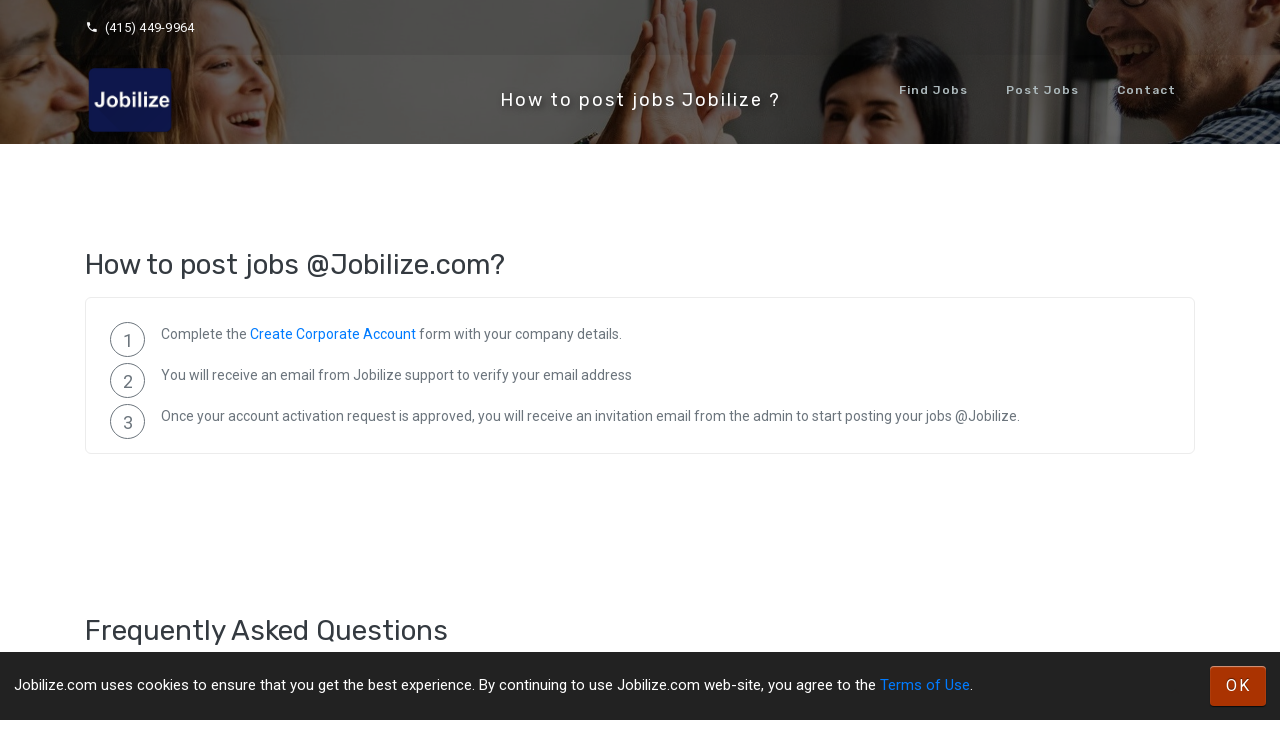

--- FILE ---
content_type: text/html;charset=UTF-8
request_url: https://www.jobilize.com/public/how-to-post-jobs.xhtml;jsessionid=9w0g-3cPB6A1y6wEt_Rv3zJMbkAe2w_ZBvEe3MtN.web04
body_size: 5649
content:
<!DOCTYPE html>
<html xmlns="http://www.w3.org/1999/xhtml"><head id="j_idt2" prefix="og: http://ogp.me/ns#">


		    <meta charset="UTF-8" />
		    <meta name="viewport" content="width=device-width, initial-scale=1" />

		    
		    <link href="https://fonts.googleapis.com/css?family=Roboto:400,500,700|Rubik:400,500" rel="stylesheet" />
		    
		    <link rel="stylesheet" type="text/css" href="/resources/themes/joobsy/css/bootstrap.min.css" />
		    
		    
		    <link rel="stylesheet" type="text/css" href="/resources/themes/joobsy/css/materialdesignicons.min.css" />
		    <link rel="stylesheet" type="text/css" href="/resources/themes/joobsy/css/fontawesome.css" />
		    
		    <link rel="stylesheet" type="text/css" href="/resources/themes/joobsy/css/style.css" />
                <title>How to post jobs Jobilize ?</title>
                <meta http-equiv="Refresh" content="7140;URL='https://www.jobilize.com'" />
            <meta name="Robots" content="index,follow" />

            <meta name="publisher" content="Jobilize.com" />
            <meta name="copyright" content="Copyright 2025 Jobilize" />
                <meta name="description" content="Jobilize is a world-class job search engine that will help you find jobs hiring immediately near by" />
                <meta name="Keywords" content="find, jobs, search, engine, hiring, immediately, near" />

            <meta property="og:site_name" content="Jobilize" />
                    
                    <meta property="og:description" content="Jobilize is a world-class job search engine that will help you find jobs hiring immediately near by" />
                    <meta property="og:type" content="article" />
                        <meta property="og:image" content="https://www.jobilize.com/web-assets/jobilize/jobilize-icon-96.png" />
                        <meta name="twitter:image" content="https://www.jobilize.com/web-assets/jobilize/jobilize-icon-96.png" />

                    <meta name="twitter:card" content="summary" />
                    <meta name="twitter:site" content="@Jobilize" />
                    <meta name="twitter:description" content="Jobilize is a world-class job search engine that will help you find jobs hiring immediately near by" />

            
            <link rel="manifest" href="/manifest.json" />
                <link href="/resources/css/qo-style-web31203.css" rel="stylesheet" /><script data-ad-client="ca-pub-9049601230606732" async src="https://pagead2.googlesyndication.com/pagead/js/adsbygoogle.js"></script><!-- Google tag (gtag.js) -->
<script async src="https://www.googletagmanager.com/gtag/js?id=G-TZEGRKT4B4"></script>
<script>
  window.dataLayer = window.dataLayer || [];
  function gtag(){dataLayer.push(arguments);}
  gtag('js', new Date());

  gtag('config', 'G-TZEGRKT4B4');
</script><meta property="fb:admins" content="100007512124982" /><meta name="google-site-verification" content="vql8wdxj7t5D0hP6yAu3i6eI5kVNq-016E6-upDGvBg" /><meta name="google-site-verification" content="aoKefMO0vaA5ZHIjlSEx6Etcj6dtnnR-O_s4wGYUO08" /><meta name="google-site-verification" content="NLr6pNrDz2APZV73J7E7Oi3l42nDRH9UYWFTz-0ZNKo" /><meta name="google-site-verification" content="f8zE7e0GEzpukePO6Tt_3OKMWdBVxdJUJXuAvsqY1_M" /><meta name="google-site-verification" content="bD2pOhlkG6OClkZpwnsRKakxZNkcAN_dxupMDNLe3Mk" /><meta name="google-site-verification" content="mZ9Y8xIDqWQA_5QrOF7irrtQESJiql1Bvo1DmzQyC9o" /><meta name="p:domain_verify" content="09c7f97b97158d6621f8e8520198e8b5"/><script async src="//pagead2.googlesyndication.com/pagead/js/adsbygoogle.js"></script>
<script>
  (adsbygoogle = window.adsbygoogle || []).push({
    google_ad_client: "ca-pub-7655544069940786",
    enable_page_level_ads: true
  });
</script><meta name="yandex-verification" content="916d2b53264fcd42" />
            
            <link rel="shortcut icon" type="image/x-icon" href="/favicon.ico" />
            <link href="/web-assets/jobilize/jobilize-icon-48.png" rel="shortcut icon" />
            <link rel="apple-touch-icon" href="/web-assets/jobilize/jobilize-icon-192.png" sizes="152x152" />
            <link rel="apple-touch-icon" href="/web-assets/jobilize/jobilize-icon-144.png" sizes="144x144" />
            <link rel="apple-touch-icon" href="/web-assets/jobilize/jobilize-icon-128.png" sizes="128x128" />
            <link rel="apple-touch-icon" href="/web-assets/jobilize/jobilize-icon-114.png" sizes="114x114" />
            <link rel="apple-touch-icon" href="/web-assets/jobilize/jobilize-icon-96.png" sizes="96x96" />
            <link rel="apple-touch-icon" href="/web-assets/jobilize/jobilize-icon-72.png" sizes="72x72" />
            <link rel="apple-touch-icon" href="/web-assets/jobilize/jobilize-icon-48.png" sizes="48x48" /></head><body>
            <script>
                var isUserSignedIn = false;
                var isOAuthUser = false;
                var topicId = 'common';
            </script>

    
    <header id="topnav" class="defaultscroll scroll-active">
	        <div class="tagline">
	            <div class="container">
		                <div class="float-left">
			                    <div class="email"><a href="tel:(415)%20449-9964" title="Contact Jobilize Support">
			                    		<i class="mdi mdi-phone"></i> 
			                    		(415) 449-9964</a>
			                    </div>
		                </div>
	                <div class="float-right">
	                    <ul class="topbar-list list-unstyled d-flex" style="margin: 11px 0px;">
	                    </ul>
	                </div>
	                <div class="clearfix"></div>
	            </div>
	        </div>
        
        
        
        
        <div class="container">
            
            <div>
                <a href="https://www.jobilize.com" class="logo">
                    <img src="//www.jobilize.com/web-assets/jobilize/jobilize-icon-96" alt="" class="logo-light" height="90" />
                    <img src="//www.jobilize.com/web-assets/jobilize/jobilize-icon-96" alt="" class="logo-dark" height="60" />
                </a>
            </div>
            
            <div class="menu-extras menu-fix">

                <div class="menu-item">
                    
                    <a class="navbar-toggle">
                        <div class="lines">
                            <span></span>
                            <span></span>
                            <span></span>
                        </div>
                    </a>
                    
                </div>
            </div>

            <div id="navigation">

                
                <ul class="navigation-menu">
                    <li class="has-submenu"><a href="/jobs/hiring-now-near-me;jsessionid=zAe9P_8EEejy43Z-x9l-Q5Kvpu_LHLCLBN7rL-7N.web12">Find Jobs</a>
                        <ul class="submenu">
                       		<li><a href="/manage-job-alerts/email;jsessionid=zAe9P_8EEejy43Z-x9l-Q5Kvpu_LHLCLBN7rL-7N.web12">Job ALerts</a>
                       		</li>
                       		<li><a href="/jobs/hiring-now-near-me;jsessionid=zAe9P_8EEejy43Z-x9l-Q5Kvpu_LHLCLBN7rL-7N.web12">Find Jobs Hiring Now</a>
                       		</li>
                       		<li><a href="/public/mobile-applications.xhtml;jsessionid=zAe9P_8EEejy43Z-x9l-Q5Kvpu_LHLCLBN7rL-7N.web12">Job Search Mobile Apps</a>
                       		</li>
	                            <li class="has-submenu"><a href="/public/signup.xhtml" title="Create new account">SignUp / SignIn</a></li>
                        
                        </ul>
                    </li>
                    <li class="has-submenu"><a href="/public/how-to-post-jobs.xhtml;jsessionid=zAe9P_8EEejy43Z-x9l-Q5Kvpu_LHLCLBN7rL-7N.web12" title="How to post jobs?">Post Jobs</a>
                        <span class="menu-arrow"></span>
                        <ul class="submenu">
                        
                            <li><a href="/public/how-to-post-jobs.xhtml;jsessionid=zAe9P_8EEejy43Z-x9l-Q5Kvpu_LHLCLBN7rL-7N.web12" title="How to post jobs?">How to post jobs?</a>
                            </li>
	                            <li><a href="/public/create-corporate-account.xhtml;jsessionid=zAe9P_8EEejy43Z-x9l-Q5Kvpu_LHLCLBN7rL-7N.web12" title="Create Corporate Account">Create Corporate Account</a>
	                            </li>
	                            <li><a href="/public/corporate-signin.xhtml;jsessionid=zAe9P_8EEejy43Z-x9l-Q5Kvpu_LHLCLBN7rL-7N.web12" title="Corporate Sign-In">Corporate Sign-In</a>
	                            </li>
                        </ul>
                    </li>                    
                    
                    <li class="has-submenu">
                        <a href="/public/contactUs.xhtml" title="Contact Us">Contact</a>
                    </li>
                    
                                            
                </ul>
                
            </div>
        </div>
    </header>
					<section class="bg-home">
						<div class="bg-overlay"></div>
						<div class="home-center">
							<div class="home-desc-center">
								<div class="container">
									<div class="row justify-content-center">
										<div class="col-lg-9">
											<div class="home-title text-center text-white">
												<h1 class="top-page-header mb-4">How to post jobs Jobilize ?</h1>
											</div>
										</div>
									</div>
								</div>
							</div>
						</div>
					</section>





			<section class="section">
			<div class="container">
				<div class="row">
					<div class="col-lg-12">
						<h3 class="text-dark mt-4">How to post jobs @Jobilize.com?</h3>
					</div>
				</div>

				<div class="row">
					<div class="col-lg-12">
						<div class="job-detail mt-2 p-4">
							<div class="job-detail-desc">
								<div class="job-details-desc-item">
									<div class="float-left job-single-item mr-3">
										<p class="text-muted mb-0">1</p>
									</div>
									<p class="text-muted f-14 mb-3">
										Complete the <a href="/public/create-corporate-account.xhtml" title="Create Account">Create Corporate Account</a> form
										with your company details. 
									</p>
								</div>

								<div class="job-details-desc-item">
									<div class="float-left job-single-item mr-3">
										<p class="text-muted mb-0">2</p>
									</div>
									<p class="text-muted f-14 mb-3">You will receive an email from Jobilize support to verify your email address</p>
								</div>

								<div class="job-details-desc-item">
									<div class="float-left job-single-item mr-3">
										<p class="text-muted mb-0">3</p>
									</div>
									<p class="text-muted f-14 mb-0">Once your account activation request is approved, 
									you will receive an invitation email from the admin to start posting your jobs @Jobilize.</p>
								</div>
							</div>
						</div>
					</div>
				</div>
			</div>
			</section>

			
    
    <section class="section">
        <div class="container">
            <div class="row">
                <div class="col-lg-12">
                    <div class="faq-content">
                        <h3 class="text-dark">Frequently Asked Questions</h3>
                        <div class="faq-border mt-2 mb-4"></div>
                        
                        <div class="accordion faq-item mt-3" id="accordionExample">
                            
                            
                            <div class="card mb-4">
                                
                                <a data-toggle="collapse" href="#collapse01" class="faq" aria-expanded="false" aria-controls="collapse01">
                                    <div class="card-header" id="heading01">
                                        <h6 class="mb-0 faq-question">Who may post jobs @Jobilize.com?</h6>
                                    </div>
                                </a>
                                <div id="collapse01" class="collapse show" aria-labelledby="heading01" data-parent="#accordionExample">
                                    <div class="card-body">
                                        <p class="text-muted mb-0 faq-ans">
                                        	The free online web-based job posting interface is available for employers, and recruiters.
                                        </p>
                                    </div>
                                </div>
                            </div>                            
                            
                            
                            
                            
                            

                            <div class="card mb-4">
                                <a data-toggle="collapse" href="#collapse03" class="faq " aria-expanded="false" aria-controls="collapse03">
                                    <div class="card-header" id="heading03">
                                        <h6 class="mb-0 faq-question">Do you accept XML/JSON job feed?</h6>
                                    </div>
                                </a>
                                <div id="collapse03" class="collapse show" aria-labelledby="heading03" data-parent="#accordionExample">
                                    <div class="card-body">
                                        <p class="text-muted mb-0 faq-ans">
                                        Yes. for the technical details on how to integrate your job feed  
                                        please contact Jobilize support via the <a href="https://www.jobilize.com/public/contactUs.xhtml">Contact Form</a>
                                        </p>
                                    </div>
                                </div>
                            </div>
                            

                            <div class="card mb-4">
                                <a data-toggle="collapse" href="#collapse04" class="faq " aria-expanded="false" aria-controls="collapse04">
                                    <div class="card-header" id="heading04">
                                        <h6 class="mb-0 faq-question">Is the free job posting plan available for job boards and job aggregators?</h6>
                                    </div>
                                </a>
                                <div id="collapse04" class="collapse show" aria-labelledby="heading04" data-parent="#accordionExample">
                                    <div class="card-body">
                                        <p class="text-muted mb-0 faq-ans">
                                        No. the free job posting plan is available only for employers and recruiters, for more details please contact Jobilize support via the <a href="https://www.jobilize.com/public/contactUs.xhtml">Contact Form</a>
                                        </p>
                                    </div>
                                </div>
                            </div>


                            <div class="card mb-4">
                                <a data-toggle="collapse" href="#collapse05" class="faq " aria-expanded="false" aria-controls="collapse05">
                                    <div class="card-header" id="heading05">
                                        <h6 class="mb-0 faq-question">What are the job posting guidelines?</h6>
                                    </div>
                                </a>
                                <div id="collapse05" class="collapse show" aria-labelledby="heading05" data-parent="#accordionExample">
                                    <div class="card-body">
                                        <ol class="text-muted mb-0 faq-ans" type="1" style="list-style-type: decimal;">
                                        	<li>You must complete all the required job details like job title, description, company name and location.</li>
	                                        <li>Keep the job title brief and unambiguous, don't include other job details like company name, location or salary.</li>
	                                        <li>The description should adequately portray your company profile, job duties, required education, experience, skills, salary, and working hours.</li>
	                                        <li>The job title and description should semantically match each other.</li>
	                                        <li>Only a limited set of HTML markup tags are allowed in the description field, the rest will be automatically removed.</li>
	                                        <li>Don't ask the job seeker to pay any amount of money to access the job posting details.</li>
	                                        <li>Don't use excessive special characters or punctuation in any of job fields.</li>
	                                        <li>You have to provide a clear way for the job seeker to apply for the position either by email, phone or a link to your web-site.</li>
                                        </ol>
                                    </div>
                                </div>
                            </div>

                        </div>
                    </div>
                
                
                </div>
            </div>
        </div>
    </section>
                            
                            
			<div id="cookiesConsentDiv" class="cookies-consent">
				<p>
					Jobilize.com uses cookies to ensure that you get the best experience. 
					By continuing to use Jobilize.com web-site, you agree to the <a href="/public/termsOfUse.xhtml">Terms of Use</a>. 
				</p>
				<span><button id="cookiesConsentBtn" title="Agree to cookies and hide this bar for 90 days">OK</button></span>
			</div>

                            






    
    <footer class="footer pt-5">
        <div class="container">
            <div class="row">
                <div class="col-lg-3">
                    <div class="text-dark">
                        <h3 class="mb-4 footer-list-title text-white f-17">Jobilize</h3>
                        <p class="footer-desc">Jobilize is a world-class job search engine. </p>
                        <ul class="footer-icons list-inline mb-4">
                            <li class="list-inline-item"><a href="//www.facebook.com/quizover.channel" class=""><i class="mdi mdi-facebook"></i></a></li>
                            <li class="list-inline-item"><a href="//www.twitter.com/QuizOver" class=""><i class="mdi mdi-twitter"></i></a></li>
                        </ul>
                    </div>
                </div>
                <div class="col-lg-9">
                    <div class="row">
                        <div class="col-lg-3">
                            <div>
                                <p class="text-white mb-4 footer-list-title f-17">WebSite</p>
                                <ul class="list-unstyled footer-list-menu">
                                    <li><a href="/public/aboutUs.xhtml;jsessionid=zAe9P_8EEejy43Z-x9l-Q5Kvpu_LHLCLBN7rL-7N.web12">About Us</a></li>
                                    <li><a href="/public/contactUs.xhtml;jsessionid=zAe9P_8EEejy43Z-x9l-Q5Kvpu_LHLCLBN7rL-7N.web12">Contact Us</a></li>
                                    <li><a href="/public/termsOfUse.xhtml;jsessionid=zAe9P_8EEejy43Z-x9l-Q5Kvpu_LHLCLBN7rL-7N.web12">Terms of use</a></li>
                                    <li><a href="/public/privacy-policy.xhtml;jsessionid=zAe9P_8EEejy43Z-x9l-Q5Kvpu_LHLCLBN7rL-7N.web12">Privacy Policy</a></li>
                                </ul>
                            </div>
                        </div>
                        <div class="col-lg-3">
                            <div>
                                <p class="text-white mb-4 footer-list-title f-17">Job Seeker</p>
                                <ul class="list-unstyled footer-list-menu">
                                    <li><a href="/manage-job-alerts/email;jsessionid=zAe9P_8EEejy43Z-x9l-Q5Kvpu_LHLCLBN7rL-7N.web12">Job ALerts</a></li>
                                	<li><a href="/public/mobile-applications.xhtml;jsessionid=zAe9P_8EEejy43Z-x9l-Q5Kvpu_LHLCLBN7rL-7N.web12">Job Search Mobile Apps</a></li>
                                	<li><a href="/jobs/hiring-near-me;jsessionid=zAe9P_8EEejy43Z-x9l-Q5Kvpu_LHLCLBN7rL-7N.web12">Find Jobs hiring now</a></li>
                                </ul>
                            </div>
                        </div>
                        <div class="col-lg-3">
                            <div>
                                <p class="text-white mb-4 footer-list-title f-17">Employer/Recruiter</p>
                                <ul class="list-unstyled footer-list-menu">
		                            <li><a href="/public/how-to-post-jobs.xhtml;jsessionid=zAe9P_8EEejy43Z-x9l-Q5Kvpu_LHLCLBN7rL-7N.web12" title="How to post jobs?">How to post jobs?</a>
		                            </li>
		                            
		                            <li><a href="/public/create-corporate-account.xhtml;jsessionid=zAe9P_8EEejy43Z-x9l-Q5Kvpu_LHLCLBN7rL-7N.web12">Create Corporate Account</a>
		                            </li>
                                </ul>
                            </div>
                        </div>
                        <div class="col-lg-3">
                            <div>
                                <p class="text-white mb-4 footer-list-title f-17">OpenCourseWare</p>
                                <ul class="list-unstyled footer-list-menu">
                                    <li><a href="/ocwMirror/ocw-content-list.xhtml;jsessionid=zAe9P_8EEejy43Z-x9l-Q5Kvpu_LHLCLBN7rL-7N.web12">OER/OCW Online Courses</a></li>
                                   	<li><a href="/public/bookshelf.xhtml;jsessionid=zAe9P_8EEejy43Z-x9l-Q5Kvpu_LHLCLBN7rL-7N.web12">OER/OCW Bookshelf</a> </li>
                                </ul>
                            </div>
                        </div>
                    </div>
                </div>
            </div>
        </div>
    </footer>
    

    
    <section class="footer-alt pt-3 pb-3">
        <div class="container">
            <div class="row">
                <div class="col-lg-12 text-center">
                    <p class="copyright mb-0">
                            © Copyright 2025 
                            <a href="https://www.jobilize.com" class="text-muted">Jobilize</a>
                            all rights reserved.
                    </p>
                </div>
            </div>
        </div>
    </section>
    







			<script src="/resources/themes/joobsy/js/jquery.min.js"></script>
			<script src="/resources/themes/joobsy/js/bootstrap.bundle.min.js"></script>
			<script src="/resources/themes/joobsy/js/jquery.easing.min.js"></script>
			<script src="/resources/themes/joobsy/js/plugins.js"></script>
			<script src="/resources/themes/joobsy/js/app.js"></script><script>
  (function(i,s,o,g,r,a,m){i['GoogleAnalyticsObject']=r;i[r]=i[r]||function(){
  (i[r].q=i[r].q||[]).push(arguments)},i[r].l=1*new Date();a=s.createElement(o),
  m=s.getElementsByTagName(o)[0];a.async=1;a.src=g;m.parentNode.insertBefore(a,m)
  })(window,document,'script','//www.google-analytics.com/analytics.js','ga');

  ga('create', 'UA-60243726-1', 'auto');
  ga('send', 'pageview');

</script><script src="https://www.gstatic.com/firebasejs/3.7.5/firebase.js"></script>
<script>
  // Initialize Firebase
  var config = {
    apiKey: "AIzaSyBP8PvI6-9XCLzX6XmXFB3F_zYfwEe6ux8",
    authDomain: "quizover-88162.firebaseapp.com",
    projectId: "quizover-88162",
    messagingSenderId: "255388141790"
  };
  firebase.initializeApp(config);
</script>
            <script type="text/javascript">
                var initial_message_list = null;
            </script>
                <script type="text/javascript">
                    var openSignUpWindowCallback = function () {
                        // Empty place holder function
                    };
                </script>
                <script src="/resources/scripts/quizover-script-min-31203.js"></script>

           
            <script type="text/javascript">
                $("input").on('keyup keydown keypress', function(e) {
                  e.stopPropagation();
                });
                $("textarea").on('keyup keydown keypress', function(e) {
                  e.stopPropagation();
                });
                $(document).ready(function(){
                    $('[data-toggle="popover"]').popover({trigger:'hover'});   
                });
            </script><div id="growl:messagesHiddenConsumer"></div><span id="growl:growl"></span><script type="text/javascript" src="/javax.faces.resource/jsf.js.xhtml;jsessionid=zAe9P_8EEejy43Z-x9l-Q5Kvpu_LHLCLBN7rL-7N.web12?ln=javax.faces"></script><script type="text/javascript" src="/javax.faces.resource/unload.js.xhtml;jsessionid=zAe9P_8EEejy43Z-x9l-Q5Kvpu_LHLCLBN7rL-7N.web12?ln=omnifaces&amp;v=2.7.1"></script><script type="text/javascript">OmniFaces.Unload.init('2c731dfb-9710-46aa-b701-906900fca638')</script></body>

</html>

--- FILE ---
content_type: text/html; charset=utf-8
request_url: https://www.google.com/recaptcha/api2/aframe
body_size: 269
content:
<!DOCTYPE HTML><html><head><meta http-equiv="content-type" content="text/html; charset=UTF-8"></head><body><script nonce="DUBuklDvkP1XSRUSmkTcIg">/** Anti-fraud and anti-abuse applications only. See google.com/recaptcha */ try{var clients={'sodar':'https://pagead2.googlesyndication.com/pagead/sodar?'};window.addEventListener("message",function(a){try{if(a.source===window.parent){var b=JSON.parse(a.data);var c=clients[b['id']];if(c){var d=document.createElement('img');d.src=c+b['params']+'&rc='+(localStorage.getItem("rc::a")?sessionStorage.getItem("rc::b"):"");window.document.body.appendChild(d);sessionStorage.setItem("rc::e",parseInt(sessionStorage.getItem("rc::e")||0)+1);localStorage.setItem("rc::h",'1764375859399');}}}catch(b){}});window.parent.postMessage("_grecaptcha_ready", "*");}catch(b){}</script></body></html>